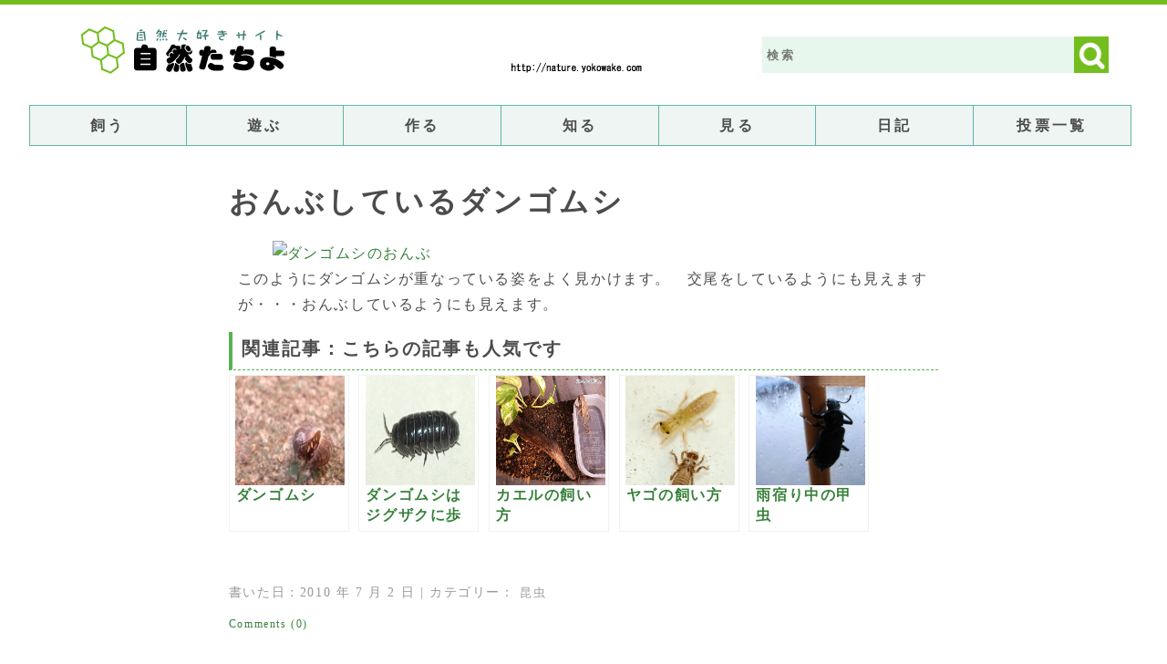

--- FILE ---
content_type: text/html; charset=UTF-8
request_url: https://nature.yokowake.com/2010/07/02/%E3%81%8A%E3%82%93%E3%81%B6%E3%81%97%E3%81%A6%E3%81%84%E3%82%8B%E3%83%80%E3%83%B3%E3%82%B4%E3%83%A0%E3%82%B7/
body_size: 59734
content:
<!DOCTYPE html PUBLIC "-//W3C//DTD XHTML 1.0 Transitional//EN" "http://www.w3.org/TR/xhtml1/DTD/xhtml1-transitional.dtd">
<html xmlns="http://www.w3.org/1999/xhtml" xml:lang="ja" lang="ja">
<head profile="http://gmpg.org/xfn/11">
<meta http-equiv="Content-Type" content="text/html; charset=UTF-8" />
<meta http-equiv="Content-Script-Type" content="text/javascript" />
<meta http-equiv="Content-Style-Type" content="text/css" />
<meta name="viewport" content="width=device-width, initial-scale=1.0" />

<title>おんぶしているダンゴムシ ： 自然たちよ</title>
<link rel='stylesheet' href='https://nature.yokowake.com/wp-content/themes/nature/style.css' type='text/css' media='all' />

<meta name="description" content="このようにダンゴムシが重なっている姿をよく見かけます。　交尾をしているようにも見えますが・・・おんぶしているようにも見えます。 関連記事：こちらの記事も人気です ダンゴムシ ダンゴムシはジグザクに歩く カエルの飼い方 ヤ [&hellip;]" />

<meta property="og:title" content="おんぶしているダンゴムシ &laquo;  自然たちよ" />
<meta property="og:type" content="article" />
<meta property="og:image" content="https://nature.yokowake.com/wp-content/uploads/2015/01/4753143591_65aac19ac4_b.jpg" />
<meta property="og:url" content="https://nature.yokowake.com/2010/07/02/%e3%81%8a%e3%82%93%e3%81%b6%e3%81%97%e3%81%a6%e3%81%84%e3%82%8b%e3%83%80%e3%83%b3%e3%82%b4%e3%83%a0%e3%82%b7/" />
<meta property="og:description" content="このようにダンゴムシが重なっている姿をよく見かけます。　交尾をしているようにも見えますが・・・おんぶしているようにも見えます。 関連記事：こちらの記事も人気です ダンゴムシ ダンゴムシはジグザクに歩く カエルの飼い方 ヤ [&hellip;]" />

<meta name="twitter:card" content="summary_large_image" />
<meta name="twitter:title" content="おんぶしているダンゴムシ | 自然たちよ" />
<meta name="twitter:site" content="https://nature.yokowake.com/2010/07/02/%e3%81%8a%e3%82%93%e3%81%b6%e3%81%97%e3%81%a6%e3%81%84%e3%82%8b%e3%83%80%e3%83%b3%e3%82%b4%e3%83%a0%e3%82%b7/" />
<meta name="twitter:image" content="https://nature.yokowake.com/wp-content/uploads/2015/01/4753143591_65aac19ac4_b.jpg" />
<meta name="twitter:description" content="このようにダンゴムシが重なっている姿をよく見かけます。　交尾をしているようにも見えますが・・・おんぶしているようにも見えます。 関連記事：こちらの記事も人気です ダンゴムシ ダンゴムシはジグザクに歩く カエルの飼い方 ヤ [&hellip;]" />

   <script type="application/ld+json">
    {
      "@context": "http://schema.org",
      "@type": "article",
      "author": "Oi",
      "datePublished": "2010 年 7 月 2 日",
      "name": "おんぶしているダンゴムシ | 自然たちよ",
      "description": "このようにダンゴムシが重なっている姿をよく見かけます。　交尾をしているようにも見えますが・・・おんぶしているようにも見えます。 関連記事：こちらの記事も人気です ダンゴムシ ダンゴムシはジグザクに歩く カエルの飼い方 ヤ [&hellip;]",
      "image": "https://nature.yokowake.com/wp-content/uploads/2015/01/4753143591_65aac19ac4_b.jpg"
    }
    </script>

<link rel="INDEX" href="https://nature.yokowake.com/" />
<link rev="MADE" href="wai" />
<meta name='robots' content='max-image-preview:large' />
<link rel="alternate" type="application/rss+xml" title="自然たちよ &raquo; おんぶしているダンゴムシ のコメントのフィード" href="https://nature.yokowake.com/2010/07/02/%e3%81%8a%e3%82%93%e3%81%b6%e3%81%97%e3%81%a6%e3%81%84%e3%82%8b%e3%83%80%e3%83%b3%e3%82%b4%e3%83%a0%e3%82%b7/feed/" />
<script type="text/javascript">
window._wpemojiSettings = {"baseUrl":"https:\/\/s.w.org\/images\/core\/emoji\/14.0.0\/72x72\/","ext":".png","svgUrl":"https:\/\/s.w.org\/images\/core\/emoji\/14.0.0\/svg\/","svgExt":".svg","source":{"concatemoji":"https:\/\/nature.yokowake.com\/wp-includes\/js\/wp-emoji-release.min.js?ver=6.1.9"}};
/*! This file is auto-generated */
!function(e,a,t){var n,r,o,i=a.createElement("canvas"),p=i.getContext&&i.getContext("2d");function s(e,t){var a=String.fromCharCode,e=(p.clearRect(0,0,i.width,i.height),p.fillText(a.apply(this,e),0,0),i.toDataURL());return p.clearRect(0,0,i.width,i.height),p.fillText(a.apply(this,t),0,0),e===i.toDataURL()}function c(e){var t=a.createElement("script");t.src=e,t.defer=t.type="text/javascript",a.getElementsByTagName("head")[0].appendChild(t)}for(o=Array("flag","emoji"),t.supports={everything:!0,everythingExceptFlag:!0},r=0;r<o.length;r++)t.supports[o[r]]=function(e){if(p&&p.fillText)switch(p.textBaseline="top",p.font="600 32px Arial",e){case"flag":return s([127987,65039,8205,9895,65039],[127987,65039,8203,9895,65039])?!1:!s([55356,56826,55356,56819],[55356,56826,8203,55356,56819])&&!s([55356,57332,56128,56423,56128,56418,56128,56421,56128,56430,56128,56423,56128,56447],[55356,57332,8203,56128,56423,8203,56128,56418,8203,56128,56421,8203,56128,56430,8203,56128,56423,8203,56128,56447]);case"emoji":return!s([129777,127995,8205,129778,127999],[129777,127995,8203,129778,127999])}return!1}(o[r]),t.supports.everything=t.supports.everything&&t.supports[o[r]],"flag"!==o[r]&&(t.supports.everythingExceptFlag=t.supports.everythingExceptFlag&&t.supports[o[r]]);t.supports.everythingExceptFlag=t.supports.everythingExceptFlag&&!t.supports.flag,t.DOMReady=!1,t.readyCallback=function(){t.DOMReady=!0},t.supports.everything||(n=function(){t.readyCallback()},a.addEventListener?(a.addEventListener("DOMContentLoaded",n,!1),e.addEventListener("load",n,!1)):(e.attachEvent("onload",n),a.attachEvent("onreadystatechange",function(){"complete"===a.readyState&&t.readyCallback()})),(e=t.source||{}).concatemoji?c(e.concatemoji):e.wpemoji&&e.twemoji&&(c(e.twemoji),c(e.wpemoji)))}(window,document,window._wpemojiSettings);
</script>
<style type="text/css">
img.wp-smiley,
img.emoji {
	display: inline !important;
	border: none !important;
	box-shadow: none !important;
	height: 1em !important;
	width: 1em !important;
	margin: 0 0.07em !important;
	vertical-align: -0.1em !important;
	background: none !important;
	padding: 0 !important;
}
</style>
	<link rel='stylesheet' id='yarppWidgetCss-css' href='https://nature.yokowake.com/wp-content/plugins/yet-another-related-posts-plugin/style/widget.css?ver=6.1.9' type='text/css' media='all' />
<link rel='stylesheet' id='yarppRelatedCss-css' href='https://nature.yokowake.com/wp-content/plugins/yet-another-related-posts-plugin/style/related.css?ver=6.1.9' type='text/css' media='all' />
<link rel='stylesheet' id='yarpp-thumbnails-yarpp-thumbnail-css' href='https://nature.yokowake.com/wp-content/plugins/yet-another-related-posts-plugin/includes/styles_thumbnails.css.php?width=120&#038;height=120&#038;ver=5.1.3' type='text/css' media='all' />
<link rel='stylesheet' id='wp-block-library-css' href='https://nature.yokowake.com/wp-includes/css/dist/block-library/style.min.css?ver=6.1.9' type='text/css' media='all' />
<link rel='stylesheet' id='classic-theme-styles-css' href='https://nature.yokowake.com/wp-includes/css/classic-themes.min.css?ver=1' type='text/css' media='all' />
<style id='global-styles-inline-css' type='text/css'>
body{--wp--preset--color--black: #000000;--wp--preset--color--cyan-bluish-gray: #abb8c3;--wp--preset--color--white: #ffffff;--wp--preset--color--pale-pink: #f78da7;--wp--preset--color--vivid-red: #cf2e2e;--wp--preset--color--luminous-vivid-orange: #ff6900;--wp--preset--color--luminous-vivid-amber: #fcb900;--wp--preset--color--light-green-cyan: #7bdcb5;--wp--preset--color--vivid-green-cyan: #00d084;--wp--preset--color--pale-cyan-blue: #8ed1fc;--wp--preset--color--vivid-cyan-blue: #0693e3;--wp--preset--color--vivid-purple: #9b51e0;--wp--preset--gradient--vivid-cyan-blue-to-vivid-purple: linear-gradient(135deg,rgba(6,147,227,1) 0%,rgb(155,81,224) 100%);--wp--preset--gradient--light-green-cyan-to-vivid-green-cyan: linear-gradient(135deg,rgb(122,220,180) 0%,rgb(0,208,130) 100%);--wp--preset--gradient--luminous-vivid-amber-to-luminous-vivid-orange: linear-gradient(135deg,rgba(252,185,0,1) 0%,rgba(255,105,0,1) 100%);--wp--preset--gradient--luminous-vivid-orange-to-vivid-red: linear-gradient(135deg,rgba(255,105,0,1) 0%,rgb(207,46,46) 100%);--wp--preset--gradient--very-light-gray-to-cyan-bluish-gray: linear-gradient(135deg,rgb(238,238,238) 0%,rgb(169,184,195) 100%);--wp--preset--gradient--cool-to-warm-spectrum: linear-gradient(135deg,rgb(74,234,220) 0%,rgb(151,120,209) 20%,rgb(207,42,186) 40%,rgb(238,44,130) 60%,rgb(251,105,98) 80%,rgb(254,248,76) 100%);--wp--preset--gradient--blush-light-purple: linear-gradient(135deg,rgb(255,206,236) 0%,rgb(152,150,240) 100%);--wp--preset--gradient--blush-bordeaux: linear-gradient(135deg,rgb(254,205,165) 0%,rgb(254,45,45) 50%,rgb(107,0,62) 100%);--wp--preset--gradient--luminous-dusk: linear-gradient(135deg,rgb(255,203,112) 0%,rgb(199,81,192) 50%,rgb(65,88,208) 100%);--wp--preset--gradient--pale-ocean: linear-gradient(135deg,rgb(255,245,203) 0%,rgb(182,227,212) 50%,rgb(51,167,181) 100%);--wp--preset--gradient--electric-grass: linear-gradient(135deg,rgb(202,248,128) 0%,rgb(113,206,126) 100%);--wp--preset--gradient--midnight: linear-gradient(135deg,rgb(2,3,129) 0%,rgb(40,116,252) 100%);--wp--preset--duotone--dark-grayscale: url('#wp-duotone-dark-grayscale');--wp--preset--duotone--grayscale: url('#wp-duotone-grayscale');--wp--preset--duotone--purple-yellow: url('#wp-duotone-purple-yellow');--wp--preset--duotone--blue-red: url('#wp-duotone-blue-red');--wp--preset--duotone--midnight: url('#wp-duotone-midnight');--wp--preset--duotone--magenta-yellow: url('#wp-duotone-magenta-yellow');--wp--preset--duotone--purple-green: url('#wp-duotone-purple-green');--wp--preset--duotone--blue-orange: url('#wp-duotone-blue-orange');--wp--preset--font-size--small: 13px;--wp--preset--font-size--medium: 20px;--wp--preset--font-size--large: 36px;--wp--preset--font-size--x-large: 42px;--wp--preset--spacing--20: 0.44rem;--wp--preset--spacing--30: 0.67rem;--wp--preset--spacing--40: 1rem;--wp--preset--spacing--50: 1.5rem;--wp--preset--spacing--60: 2.25rem;--wp--preset--spacing--70: 3.38rem;--wp--preset--spacing--80: 5.06rem;}:where(.is-layout-flex){gap: 0.5em;}body .is-layout-flow > .alignleft{float: left;margin-inline-start: 0;margin-inline-end: 2em;}body .is-layout-flow > .alignright{float: right;margin-inline-start: 2em;margin-inline-end: 0;}body .is-layout-flow > .aligncenter{margin-left: auto !important;margin-right: auto !important;}body .is-layout-constrained > .alignleft{float: left;margin-inline-start: 0;margin-inline-end: 2em;}body .is-layout-constrained > .alignright{float: right;margin-inline-start: 2em;margin-inline-end: 0;}body .is-layout-constrained > .aligncenter{margin-left: auto !important;margin-right: auto !important;}body .is-layout-constrained > :where(:not(.alignleft):not(.alignright):not(.alignfull)){max-width: var(--wp--style--global--content-size);margin-left: auto !important;margin-right: auto !important;}body .is-layout-constrained > .alignwide{max-width: var(--wp--style--global--wide-size);}body .is-layout-flex{display: flex;}body .is-layout-flex{flex-wrap: wrap;align-items: center;}body .is-layout-flex > *{margin: 0;}:where(.wp-block-columns.is-layout-flex){gap: 2em;}.has-black-color{color: var(--wp--preset--color--black) !important;}.has-cyan-bluish-gray-color{color: var(--wp--preset--color--cyan-bluish-gray) !important;}.has-white-color{color: var(--wp--preset--color--white) !important;}.has-pale-pink-color{color: var(--wp--preset--color--pale-pink) !important;}.has-vivid-red-color{color: var(--wp--preset--color--vivid-red) !important;}.has-luminous-vivid-orange-color{color: var(--wp--preset--color--luminous-vivid-orange) !important;}.has-luminous-vivid-amber-color{color: var(--wp--preset--color--luminous-vivid-amber) !important;}.has-light-green-cyan-color{color: var(--wp--preset--color--light-green-cyan) !important;}.has-vivid-green-cyan-color{color: var(--wp--preset--color--vivid-green-cyan) !important;}.has-pale-cyan-blue-color{color: var(--wp--preset--color--pale-cyan-blue) !important;}.has-vivid-cyan-blue-color{color: var(--wp--preset--color--vivid-cyan-blue) !important;}.has-vivid-purple-color{color: var(--wp--preset--color--vivid-purple) !important;}.has-black-background-color{background-color: var(--wp--preset--color--black) !important;}.has-cyan-bluish-gray-background-color{background-color: var(--wp--preset--color--cyan-bluish-gray) !important;}.has-white-background-color{background-color: var(--wp--preset--color--white) !important;}.has-pale-pink-background-color{background-color: var(--wp--preset--color--pale-pink) !important;}.has-vivid-red-background-color{background-color: var(--wp--preset--color--vivid-red) !important;}.has-luminous-vivid-orange-background-color{background-color: var(--wp--preset--color--luminous-vivid-orange) !important;}.has-luminous-vivid-amber-background-color{background-color: var(--wp--preset--color--luminous-vivid-amber) !important;}.has-light-green-cyan-background-color{background-color: var(--wp--preset--color--light-green-cyan) !important;}.has-vivid-green-cyan-background-color{background-color: var(--wp--preset--color--vivid-green-cyan) !important;}.has-pale-cyan-blue-background-color{background-color: var(--wp--preset--color--pale-cyan-blue) !important;}.has-vivid-cyan-blue-background-color{background-color: var(--wp--preset--color--vivid-cyan-blue) !important;}.has-vivid-purple-background-color{background-color: var(--wp--preset--color--vivid-purple) !important;}.has-black-border-color{border-color: var(--wp--preset--color--black) !important;}.has-cyan-bluish-gray-border-color{border-color: var(--wp--preset--color--cyan-bluish-gray) !important;}.has-white-border-color{border-color: var(--wp--preset--color--white) !important;}.has-pale-pink-border-color{border-color: var(--wp--preset--color--pale-pink) !important;}.has-vivid-red-border-color{border-color: var(--wp--preset--color--vivid-red) !important;}.has-luminous-vivid-orange-border-color{border-color: var(--wp--preset--color--luminous-vivid-orange) !important;}.has-luminous-vivid-amber-border-color{border-color: var(--wp--preset--color--luminous-vivid-amber) !important;}.has-light-green-cyan-border-color{border-color: var(--wp--preset--color--light-green-cyan) !important;}.has-vivid-green-cyan-border-color{border-color: var(--wp--preset--color--vivid-green-cyan) !important;}.has-pale-cyan-blue-border-color{border-color: var(--wp--preset--color--pale-cyan-blue) !important;}.has-vivid-cyan-blue-border-color{border-color: var(--wp--preset--color--vivid-cyan-blue) !important;}.has-vivid-purple-border-color{border-color: var(--wp--preset--color--vivid-purple) !important;}.has-vivid-cyan-blue-to-vivid-purple-gradient-background{background: var(--wp--preset--gradient--vivid-cyan-blue-to-vivid-purple) !important;}.has-light-green-cyan-to-vivid-green-cyan-gradient-background{background: var(--wp--preset--gradient--light-green-cyan-to-vivid-green-cyan) !important;}.has-luminous-vivid-amber-to-luminous-vivid-orange-gradient-background{background: var(--wp--preset--gradient--luminous-vivid-amber-to-luminous-vivid-orange) !important;}.has-luminous-vivid-orange-to-vivid-red-gradient-background{background: var(--wp--preset--gradient--luminous-vivid-orange-to-vivid-red) !important;}.has-very-light-gray-to-cyan-bluish-gray-gradient-background{background: var(--wp--preset--gradient--very-light-gray-to-cyan-bluish-gray) !important;}.has-cool-to-warm-spectrum-gradient-background{background: var(--wp--preset--gradient--cool-to-warm-spectrum) !important;}.has-blush-light-purple-gradient-background{background: var(--wp--preset--gradient--blush-light-purple) !important;}.has-blush-bordeaux-gradient-background{background: var(--wp--preset--gradient--blush-bordeaux) !important;}.has-luminous-dusk-gradient-background{background: var(--wp--preset--gradient--luminous-dusk) !important;}.has-pale-ocean-gradient-background{background: var(--wp--preset--gradient--pale-ocean) !important;}.has-electric-grass-gradient-background{background: var(--wp--preset--gradient--electric-grass) !important;}.has-midnight-gradient-background{background: var(--wp--preset--gradient--midnight) !important;}.has-small-font-size{font-size: var(--wp--preset--font-size--small) !important;}.has-medium-font-size{font-size: var(--wp--preset--font-size--medium) !important;}.has-large-font-size{font-size: var(--wp--preset--font-size--large) !important;}.has-x-large-font-size{font-size: var(--wp--preset--font-size--x-large) !important;}
.wp-block-navigation a:where(:not(.wp-element-button)){color: inherit;}
:where(.wp-block-columns.is-layout-flex){gap: 2em;}
.wp-block-pullquote{font-size: 1.5em;line-height: 1.6;}
</style>
<link rel='stylesheet' id='contact-form-7-css' href='https://nature.yokowake.com/wp-content/plugins/contact-form-7/includes/css/styles.css?ver=4.6' type='text/css' media='all' />
<link rel='stylesheet' id='wp-polls-css' href='https://nature.yokowake.com/wp-content/plugins/wp-polls/polls-css.css?ver=2.73.2' type='text/css' media='all' />
<style id='wp-polls-inline-css' type='text/css'>
.wp-polls .pollbar {
	margin: 1px;
	font-size: 8px;
	line-height: 10px;
	height: 10px;
	background-image: url('https://nature.yokowake.com/wp-content/plugins/wp-polls/images/default_gradient/pollbg.gif');
	border: 1px solid #c8c8c8;
}

</style>
<link rel='stylesheet' id='wp-pagenavi-css' href='https://nature.yokowake.com/wp-content/plugins/wp-pagenavi/pagenavi-css.css?ver=2.70' type='text/css' media='all' />
<link rel='stylesheet' id='wordpress-popular-posts-css-css' href='https://nature.yokowake.com/wp-content/plugins/wordpress-popular-posts/assets/css/wpp.css?ver=5.1.0' type='text/css' media='all' />
<script>if (document.location.protocol != "https:") {document.location = document.URL.replace(/^http:/i, "https:");}</script><script type='text/javascript' src='https://nature.yokowake.com/wp-includes/js/jquery/jquery.min.js?ver=3.6.1' id='jquery-core-js'></script>
<script type='text/javascript' src='https://nature.yokowake.com/wp-includes/js/jquery/jquery-migrate.min.js?ver=3.3.2' id='jquery-migrate-js'></script>
<script type='text/javascript' id='wpp-js-js-extra'>
/* <![CDATA[ */
var wpp_params = {"sampling_active":"0","sampling_rate":"100","ajax_url":"https:\/\/nature.yokowake.com\/wp-json\/wordpress-popular-posts\/v1\/popular-posts","ID":"1495","token":"965d7e3b96","debug":""};
/* ]]> */
</script>
<script type='text/javascript' src='https://nature.yokowake.com/wp-content/plugins/wordpress-popular-posts/assets/js/wpp-5.0.0.min.js?ver=5.1.0' id='wpp-js-js'></script>
<link rel="https://api.w.org/" href="https://nature.yokowake.com/wp-json/" /><link rel="alternate" type="application/json" href="https://nature.yokowake.com/wp-json/wp/v2/posts/1495" /><link rel="EditURI" type="application/rsd+xml" title="RSD" href="https://nature.yokowake.com/xmlrpc.php?rsd" />
<link rel="canonical" href="https://nature.yokowake.com/2010/07/02/%e3%81%8a%e3%82%93%e3%81%b6%e3%81%97%e3%81%a6%e3%81%84%e3%82%8b%e3%83%80%e3%83%b3%e3%82%b4%e3%83%a0%e3%82%b7/" />
<link rel='shortlink' href='https://nature.yokowake.com/?p=1495' />
<link rel="alternate" type="application/json+oembed" href="https://nature.yokowake.com/wp-json/oembed/1.0/embed?url=https%3A%2F%2Fnature.yokowake.com%2F2010%2F07%2F02%2F%25e3%2581%258a%25e3%2582%2593%25e3%2581%25b6%25e3%2581%2597%25e3%2581%25a6%25e3%2581%2584%25e3%2582%258b%25e3%2583%2580%25e3%2583%25b3%25e3%2582%25b4%25e3%2583%25a0%25e3%2582%25b7%2F" />
<link rel="alternate" type="text/xml+oembed" href="https://nature.yokowake.com/wp-json/oembed/1.0/embed?url=https%3A%2F%2Fnature.yokowake.com%2F2010%2F07%2F02%2F%25e3%2581%258a%25e3%2582%2593%25e3%2581%25b6%25e3%2581%2597%25e3%2581%25a6%25e3%2581%2584%25e3%2582%258b%25e3%2583%2580%25e3%2583%25b3%25e3%2582%25b4%25e3%2583%25a0%25e3%2582%25b7%2F&#038;format=xml" />
<meta name="verify-v1" content="bQ3ABsnkzylOwUm3JiyHNMCLEVNsw1nWbfUPQ84c5Kc=" />
<script type="text/javascript"  src="https://ajax.googleapis.com/ajax/libs/jquery/1.11.0/jquery.min.js"></script>
<script type="text/javascript"  src="https://nature.yokowake.com/js/ue.js"></script>
<script type="text/javascript"  src="https://nature.yokowake.com/js/slid.js"></script>
<link href="https://nature.yokowake.com/favicon.ico" rel="SHORTCUT ICON" />
<script type="text/javascript">
window.google_analytics_uacct = "UA-251892-15";
</script>
</head>
<body data-rsssl=1>
<div id="header_w">
	<div class="header_inner">
		<div id="logo">
			<p><a href="https://nature.yokowake.com/">自然たちよ</a></p>
		</div>
		<div id="top_center">
		</div>
		<div class="tbsearch">
<form method="get" name="searchform" id="searchform" action="https://nature.yokowake.com">
<input type="text" name="s" size="14" accesskey="s" tabindex="4" id="kens" class="kens" placeholder="検索" /><input type="image" src="https://nature.yokowake.com/wp-content/uploads/2017/01/ken.gif" tabindex="7" accesskey="s" id="kensb" class="kensb" value="検索" /></form>
<hr class="clear" />
		</div>
	</div>
</div>

<div id="toggle"><a href="#">メニュー</a></div>
<ul id="menu" class="">
<li class="page_item page-item-858"><a href="https://nature.yokowake.com/kau/">飼う</a></li>
<li class="page_item page-item-847"><a href="https://nature.yokowake.com/yu/">遊ぶ</a></li>
<li class="page_item page-item-865"><a href="https://nature.yokowake.com/tukuru/">作る</a></li>
<li class="page_item page-item-869"><a href="https://nature.yokowake.com/siru/">知る</a></li>
<li class="page_item page-item-862"><a href="https://nature.yokowake.com/kengaku/">見る</a></li>
<li class="page_item page-item-9 current_page_parent"><a href="https://nature.yokowake.com/nature_blog/">日記</a></li>
<li class="page_item page-item-1712"><a href="https://nature.yokowake.com/vote/">投票一覧</a></li>
</ul>
<hr class="clear" />
<div id="rap">

<div class="breadcrumb">
<a name="top" id="top">
<img src="https://www.nature.yokowake.com/wp-content/uploads/2008/09/dt.gif" alt="*" width="1" height="1" />
</a>

</div>
<br class="clear" />
<!-- end header -->

<div id="content">
<div id="content_inner">


<div class="post">

<h1 class="storytitle" id="post-1495">おんぶしているダンゴムシ</h1>

<div class="storycontent">
<p><a href="http://www.flickr.com/photos/25540983@N04/4753143591/" title="ダンゴムシのおんぶ by waidon, on Flickr"><img decoding="async" src="https://farm5.static.flickr.com/4095/4753143591_65aac19ac4_b.jpg" width="600" height="600" alt="ダンゴムシのおんぶ" /></a></p>
<p>このようにダンゴムシが重なっている姿をよく見かけます。　交尾をしているようにも見えますが・・・おんぶしているようにも見えます。</p><div class='yarpp-related'>
<h3><p>関連記事：こちらの記事も人気です</p></h3>
<div class="yarpp-thumbnails-horizontal">
<a class='yarpp-thumbnail' rel='norewrite' href='https://nature.yokowake.com/2008/09/12/%e3%83%80%e3%83%b3%e3%82%b4%e3%83%a0%e3%82%b7/' title='ダンゴムシ'>
<img width="120" height="100" src="https://nature.yokowake.com/wp-content/uploads/2015/01/2849520349_0686ea4ae5_o.gif" class="attachment-yarpp-thumbnail size-yarpp-thumbnail wp-post-image" alt="" decoding="async" loading="lazy" data-pin-nopin="true" /><span class="yarpp-thumbnail-title">ダンゴムシ</span></a>
<a class='yarpp-thumbnail' rel='norewrite' href='https://nature.yokowake.com/kengaku/dangomushi/' title='ダンゴムシはジグザクに歩く'>
<img width="120" height="80" src="https://nature.yokowake.com/wp-content/uploads/2013/04/dangomushi.gif" class="attachment-yarpp-thumbnail size-yarpp-thumbnail wp-post-image" alt="ダンゴムシ" decoding="async" loading="lazy" data-pin-nopin="true" srcset="https://nature.yokowake.com/wp-content/uploads/2013/04/dangomushi.gif 600w, https://nature.yokowake.com/wp-content/uploads/2013/04/dangomushi-300x200.gif 300w" sizes="(max-width: 120px) 100vw, 120px" /><span class="yarpp-thumbnail-title">ダンゴムシはジグザクに歩く</span></a>
<a class='yarpp-thumbnail' rel='norewrite' href='https://nature.yokowake.com/kau/frog/' title='カエルの飼い方'>
<img width="120" height="90" src="https://nature.yokowake.com/wp-content/uploads/2008/09/kaeru.gif" class="attachment-yarpp-thumbnail size-yarpp-thumbnail wp-post-image" alt="" decoding="async" loading="lazy" data-pin-nopin="true" srcset="https://nature.yokowake.com/wp-content/uploads/2008/09/kaeru.gif 600w, https://nature.yokowake.com/wp-content/uploads/2008/09/kaeru-300x225.gif 300w" sizes="(max-width: 120px) 100vw, 120px" /><span class="yarpp-thumbnail-title">カエルの飼い方</span></a>
<a class='yarpp-thumbnail' rel='norewrite' href='https://nature.yokowake.com/kau/yago/' title='ヤゴの飼い方'>
<img width="111" height="120" src="https://nature.yokowake.com/wp-content/uploads/2015/01/3634156172_8d45e6bdb9_o1.jpg" class="attachment-yarpp-thumbnail size-yarpp-thumbnail wp-post-image" alt="" decoding="async" loading="lazy" data-pin-nopin="true" srcset="https://nature.yokowake.com/wp-content/uploads/2015/01/3634156172_8d45e6bdb9_o1.jpg 600w, https://nature.yokowake.com/wp-content/uploads/2015/01/3634156172_8d45e6bdb9_o1-277x300.jpg 277w" sizes="(max-width: 111px) 100vw, 111px" /><span class="yarpp-thumbnail-title">ヤゴの飼い方</span></a>
<a class='yarpp-thumbnail' rel='norewrite' href='https://nature.yokowake.com/2009/07/01/%e9%9b%a8%e5%ae%bf%e3%82%8a%e4%b8%ad%e3%81%ae%e7%94%b2%e8%99%ab/' title='雨宿り中の甲虫'>
<img width="115" height="120" src="https://nature.yokowake.com/wp-content/uploads/2015/01/3677243323_588603d439_o.jpg" class="attachment-yarpp-thumbnail size-yarpp-thumbnail wp-post-image" alt="" decoding="async" loading="lazy" data-pin-nopin="true" srcset="https://nature.yokowake.com/wp-content/uploads/2015/01/3677243323_588603d439_o.jpg 600w, https://nature.yokowake.com/wp-content/uploads/2015/01/3677243323_588603d439_o-288x300.jpg 288w" sizes="(max-width: 115px) 100vw, 115px" /><span class="yarpp-thumbnail-title">雨宿り中の甲虫</span></a>
</div>
</div>
</div>

<br class="clear" />


<div class="meta">
書いた日：<span class="date">2010 年 7 月 2 日</span><span class="tenki"></span> | カテゴリー： <a href="https://nature.yokowake.com/category/%e6%98%86%e8%99%ab/" rel="category tag">昆虫</a>  </div>

<div class="feedback">

<a href="https://nature.yokowake.com/2010/07/02/%e3%81%8a%e3%82%93%e3%81%b6%e3%81%97%e3%81%a6%e3%81%84%e3%82%8b%e3%83%80%e3%83%b3%e3%82%b4%e3%83%a0%e3%82%b7/#respond">Comments (0)</a></div>

<!--
<rdf:RDF xmlns:rdf="http://www.w3.org/1999/02/22-rdf-syntax-ns#"
			xmlns:dc="http://purl.org/dc/elements/1.1/"
			xmlns:trackback="http://madskills.com/public/xml/rss/module/trackback/">
		<rdf:Description rdf:about="https://nature.yokowake.com/2010/07/02/%e3%81%8a%e3%82%93%e3%81%b6%e3%81%97%e3%81%a6%e3%81%84%e3%82%8b%e3%83%80%e3%83%b3%e3%82%b4%e3%83%a0%e3%82%b7/"
    dc:identifier="https://nature.yokowake.com/2010/07/02/%e3%81%8a%e3%82%93%e3%81%b6%e3%81%97%e3%81%a6%e3%81%84%e3%82%8b%e3%83%80%e3%83%b3%e3%82%b4%e3%83%a0%e3%82%b7/"
    dc:title="おんぶしているダンゴムシ"
    trackback:ping="https://nature.yokowake.com/2010/07/02/%e3%81%8a%e3%82%93%e3%81%b6%e3%81%97%e3%81%a6%e3%81%84%e3%82%8b%e3%83%80%e3%83%b3%e3%82%b4%e3%83%a0%e3%82%b7/trackback/" />
</rdf:RDF>-->

<h2>関連する日記</h2>
      <p><a href="https://nature.yokowake.com/2008/09/12/%e3%83%80%e3%83%b3%e3%82%b4%e3%83%a0%e3%82%b7/" rel="bookmark" title="Permanent Link to ダンゴムシ">ダンゴムシ</a></p>
      
<div class="navigation">
<div class="alignleft">&laquo; <a href="https://nature.yokowake.com/2008/09/12/%e3%83%8b%e3%83%9b%e3%83%b3%e3%83%92%e3%82%ad%e3%82%ac%e3%82%a8%e3%83%ab/" rel="prev">ニホンヒキガエル</a></div>
<div class="alignright"><a href="https://nature.yokowake.com/2008/09/12/%e3%83%a4%e3%83%a2%e3%83%aa/" rel="next">ヤモリ</a> &raquo;</div>
</div>
<br class="clear" />

</div>


<div id="commentarea">



<h3 class="comments">
コメントはまだありません<a href="#postcomment" title="Leave a comment">&raquo;</a>
</h3>

<p>No comments yet.</p>

<p><a href="https://nature.yokowake.com/2008/09/12/%e3%83%80%e3%83%b3%e3%82%b4%e3%83%a0%e3%82%b7/feed/"><abbr title="Really Simple Syndication">RSS</abbr> feed for comments on this post.</a>	<a href="https://nature.yokowake.com/2008/09/12/%e3%83%80%e3%83%b3%e3%82%b4%e3%83%a0%e3%82%b7/trackback/" rel="trackback">TrackBack <abbr title="Universal Resource Locator">URL</abbr></a>
</p>

<h4 id="postcomment">Leave a comment</h4>


<form action="https://nature.yokowake.com/wp-comments-post.php" method="post" id="commentform" name="commentform">


<p><label for="author">お名前：</label><input type="text" name="author" id="author" class="comarea" value="" size="22" tabindex="1" accesskey="t" /></p>


<!--<p><small><strong>XHTML:</strong> You can use these tags: &lt;a href=&quot;&quot; title=&quot;&quot;&gt; &lt;abbr title=&quot;&quot;&gt; &lt;acronym title=&quot;&quot;&gt; &lt;b&gt; &lt;blockquote cite=&quot;&quot;&gt; &lt;cite&gt; &lt;code&gt; &lt;del datetime=&quot;&quot;&gt; &lt;em&gt; &lt;i&gt; &lt;q cite=&quot;&quot;&gt; &lt;s&gt; &lt;strike&gt; &lt;strong&gt; </small></p>-->

<p><textarea name="comment" id="comment" cols="88" rows="10" tabindex="4" accesskey="t" class="comarea"></textarea></p>

<p><input name="submit" type="submit" id="submit" tabindex="5" accesskey="t" value="Say It!" />
<input type="hidden" name="comment_post_ID" value="464" />
</p>
<p style="display: none;"><input type="hidden" id="akismet_comment_nonce" name="akismet_comment_nonce" value="25355d03b4" /></p><p style="display: none;"><input type="hidden" id="ak_js" name="ak_js" value="238"/></p>
</form>


</div>


<!-- begin footer -->
</div>
</div>

<div class="breadcrumb">
</div>
<br class="clear" />

<div class="menu">
<h4>日記カテゴリー</h4>
<ul>
	<li class="cat-item cat-item-11"><a href="https://nature.yokowake.com/category/%e3%81%8a%e7%9f%a5%e3%82%89%e3%81%9b/">お知らせ</a>
</li>
	<li class="cat-item cat-item-52"><a href="https://nature.yokowake.com/category/%e3%83%8b%e3%83%a5%e3%83%bc%e3%82%b9/">ニュース</a>
</li>
	<li class="cat-item cat-item-54"><a href="https://nature.yokowake.com/category/%e3%83%92%e3%83%88/">ヒト</a>
</li>
	<li class="cat-item cat-item-61"><a href="https://nature.yokowake.com/category/%e4%b8%a1%e7%94%9f%e9%a1%9e/">両生類</a>
</li>
	<li class="cat-item cat-item-4"><a href="https://nature.yokowake.com/category/%e5%8b%95%e7%89%a9/">動物</a>
</li>
	<li class="cat-item cat-item-51"><a href="https://nature.yokowake.com/category/%e5%8f%a4%e4%bb%a3/">古代</a>
</li>
	<li class="cat-item cat-item-114"><a href="https://nature.yokowake.com/category/%e5%ae%87%e5%ae%99/">宇宙</a>
</li>
	<li class="cat-item cat-item-8"><a href="https://nature.yokowake.com/category/%e6%98%86%e8%99%ab/">昆虫</a>
</li>
	<li class="cat-item cat-item-1"><a href="https://nature.yokowake.com/category/uncategorized/">未分類</a>
</li>
	<li class="cat-item cat-item-3"><a href="https://nature.yokowake.com/category/%e6%a4%8d%e7%89%a9/">植物</a>
</li>
	<li class="cat-item cat-item-13"><a href="https://nature.yokowake.com/category/%e6%b0%b4%e7%94%9f%e7%89%a9/">水生物</a>
</li>
	<li class="cat-item cat-item-74"><a href="https://nature.yokowake.com/category/%e6%b5%b7/">海</a>
</li>
	<li class="cat-item cat-item-133"><a href="https://nature.yokowake.com/category/%e7%88%ac%e8%99%ab%e9%a1%9e/">爬虫類</a>
</li>
	<li class="cat-item cat-item-56"><a href="https://nature.yokowake.com/category/%e9%a2%a8%e6%99%af/">風景</a>
</li>
	<li class="cat-item cat-item-36"><a href="https://nature.yokowake.com/category/%e9%b3%a5/">鳥</a>
</li>
</ul>
</div>

<div class="menu">
<h4>人気の記事</h4>
<ul>
		<li><a href="https://nature.yokowake.com/kau/maimai/" title="カタツムリの飼い方">
		カタツムリの飼い方</a> {90}</li>
		<li><a href="https://nature.yokowake.com/kau/kuwa/hirata/" title="ヒラタクワガタの飼い方">
		ヒラタクワガタの飼い方</a> {84}</li>
		<li><a href="https://nature.yokowake.com/kau/yago/" title="ヤゴの飼い方">
		ヤゴの飼い方</a> {19}</li>
		<li><a href="https://nature.yokowake.com/kau/kame/" title="ゼニガメの飼い方">
		ゼニガメの飼い方</a> {17}</li>
		<li><a href="https://nature.yokowake.com/kau/frog/" title="カエルの飼い方">
		カエルの飼い方</a> {12}</li>
</ul>
<p class="small right">※｛ ｝内はコメント数</p>


<h5>最近の日記</h5>
<ul>
      <li>
  <span class="date">
  2017年9月24日    </span><br />
    <a href="https://nature.yokowake.com/2017/09/24/%e9%95%b7%e9%9b%a8%e3%81%ae%e5%be%8c/">長雨の後</a>
  </li>
    <li>
  <span class="date">
  2015年5月1日    </span><br />
    <a href="https://nature.yokowake.com/2015/05/01/tannpopo_watage/">たんぽぽの綿毛</a>
  </li>
    <li>
  <span class="date">
  2015年4月22日    </span><br />
    <a href="https://nature.yokowake.com/2015/04/22/asatsubame/">朝日に佇むツバメさん</a>
  </li>
    <li>
  <span class="date">
  2014年12月8日    </span><br />
    <a href="https://nature.yokowake.com/2014/12/08/tsuta/">木にからみついたツタ</a>
  </li>
    <li>
  <span class="date">
  2014年10月26日    </span><br />
    <a href="https://nature.yokowake.com/2014/10/26/kamakiri/">産卵中のカマキリ</a>
  </li>
    </ul>

</div>


<div class="menu">
<h4>投稿月別</h4>
<div class="margin_t">
<select name="archive-dropdown" onChange='document.location.href=this.options[this.selectedIndex].value;'> 
  <option value="">月を選択</option> 
  	<option value='https://nature.yokowake.com/2017/09/'> 2017年9月 &nbsp;(1)</option>
	<option value='https://nature.yokowake.com/2015/05/'> 2015年5月 &nbsp;(1)</option>
	<option value='https://nature.yokowake.com/2015/04/'> 2015年4月 &nbsp;(1)</option>
	<option value='https://nature.yokowake.com/2014/12/'> 2014年12月 &nbsp;(1)</option>
	<option value='https://nature.yokowake.com/2014/10/'> 2014年10月 &nbsp;(1)</option>
	<option value='https://nature.yokowake.com/2014/08/'> 2014年8月 &nbsp;(1)</option>
	<option value='https://nature.yokowake.com/2014/06/'> 2014年6月 &nbsp;(2)</option>
	<option value='https://nature.yokowake.com/2014/05/'> 2014年5月 &nbsp;(1)</option>
	<option value='https://nature.yokowake.com/2014/04/'> 2014年4月 &nbsp;(1)</option>
	<option value='https://nature.yokowake.com/2013/10/'> 2013年10月 &nbsp;(2)</option>
	<option value='https://nature.yokowake.com/2013/09/'> 2013年9月 &nbsp;(1)</option>
	<option value='https://nature.yokowake.com/2013/08/'> 2013年8月 &nbsp;(3)</option>
	<option value='https://nature.yokowake.com/2013/07/'> 2013年7月 &nbsp;(8)</option>
	<option value='https://nature.yokowake.com/2013/06/'> 2013年6月 &nbsp;(3)</option>
	<option value='https://nature.yokowake.com/2013/05/'> 2013年5月 &nbsp;(2)</option>
	<option value='https://nature.yokowake.com/2012/09/'> 2012年9月 &nbsp;(1)</option>
	<option value='https://nature.yokowake.com/2012/07/'> 2012年7月 &nbsp;(7)</option>
	<option value='https://nature.yokowake.com/2012/06/'> 2012年6月 &nbsp;(2)</option>
	<option value='https://nature.yokowake.com/2012/05/'> 2012年5月 &nbsp;(4)</option>
	<option value='https://nature.yokowake.com/2012/04/'> 2012年4月 &nbsp;(1)</option>
	<option value='https://nature.yokowake.com/2012/02/'> 2012年2月 &nbsp;(2)</option>
	<option value='https://nature.yokowake.com/2012/01/'> 2012年1月 &nbsp;(1)</option>
	<option value='https://nature.yokowake.com/2011/09/'> 2011年9月 &nbsp;(3)</option>
	<option value='https://nature.yokowake.com/2011/07/'> 2011年7月 &nbsp;(7)</option>
	<option value='https://nature.yokowake.com/2011/06/'> 2011年6月 &nbsp;(1)</option>
	<option value='https://nature.yokowake.com/2011/05/'> 2011年5月 &nbsp;(3)</option>
	<option value='https://nature.yokowake.com/2011/04/'> 2011年4月 &nbsp;(1)</option>
	<option value='https://nature.yokowake.com/2011/03/'> 2011年3月 &nbsp;(1)</option>
	<option value='https://nature.yokowake.com/2011/02/'> 2011年2月 &nbsp;(2)</option>
	<option value='https://nature.yokowake.com/2010/12/'> 2010年12月 &nbsp;(11)</option>
	<option value='https://nature.yokowake.com/2010/11/'> 2010年11月 &nbsp;(4)</option>
	<option value='https://nature.yokowake.com/2010/09/'> 2010年9月 &nbsp;(5)</option>
	<option value='https://nature.yokowake.com/2010/08/'> 2010年8月 &nbsp;(10)</option>
	<option value='https://nature.yokowake.com/2010/07/'> 2010年7月 &nbsp;(53)</option>
	<option value='https://nature.yokowake.com/2010/06/'> 2010年6月 &nbsp;(16)</option>
	<option value='https://nature.yokowake.com/2010/05/'> 2010年5月 &nbsp;(10)</option>
	<option value='https://nature.yokowake.com/2010/04/'> 2010年4月 &nbsp;(2)</option>
	<option value='https://nature.yokowake.com/2010/03/'> 2010年3月 &nbsp;(2)</option>
	<option value='https://nature.yokowake.com/2010/02/'> 2010年2月 &nbsp;(2)</option>
	<option value='https://nature.yokowake.com/2010/01/'> 2010年1月 &nbsp;(3)</option>
	<option value='https://nature.yokowake.com/2009/10/'> 2009年10月 &nbsp;(5)</option>
	<option value='https://nature.yokowake.com/2009/09/'> 2009年9月 &nbsp;(7)</option>
	<option value='https://nature.yokowake.com/2009/08/'> 2009年8月 &nbsp;(7)</option>
	<option value='https://nature.yokowake.com/2009/07/'> 2009年7月 &nbsp;(11)</option>
	<option value='https://nature.yokowake.com/2009/06/'> 2009年6月 &nbsp;(8)</option>
	<option value='https://nature.yokowake.com/2009/05/'> 2009年5月 &nbsp;(5)</option>
	<option value='https://nature.yokowake.com/2009/04/'> 2009年4月 &nbsp;(6)</option>
	<option value='https://nature.yokowake.com/2009/02/'> 2009年2月 &nbsp;(1)</option>
	<option value='https://nature.yokowake.com/2009/01/'> 2009年1月 &nbsp;(3)</option>
	<option value='https://nature.yokowake.com/2008/12/'> 2008年12月 &nbsp;(6)</option>
	<option value='https://nature.yokowake.com/2008/11/'> 2008年11月 &nbsp;(10)</option>
	<option value='https://nature.yokowake.com/2008/10/'> 2008年10月 &nbsp;(13)</option>
	<option value='https://nature.yokowake.com/2008/09/'> 2008年9月 &nbsp;(13)</option>
	<option value='https://nature.yokowake.com/2008/08/'> 2008年8月 &nbsp;(2)</option>
	<option value='https://nature.yokowake.com/2008/07/'> 2008年7月 &nbsp;(5)</option>
	<option value='https://nature.yokowake.com/2008/06/'> 2008年6月 &nbsp;(8)</option>
	<option value='https://nature.yokowake.com/2008/05/'> 2008年5月 &nbsp;(15)</option>
	<option value='https://nature.yokowake.com/2008/04/'> 2008年4月 &nbsp;(9)</option>
	<option value='https://nature.yokowake.com/2008/03/'> 2008年3月 &nbsp;(2)</option>
	<option value='https://nature.yokowake.com/2008/02/'> 2008年2月 &nbsp;(1)</option>
	<option value='https://nature.yokowake.com/2008/01/'> 2008年1月 &nbsp;(33)</option>
</select>
</div>

<h4>投票</h4>
<div class="margin_t">
        <ul>
            <li><div id="polls-4" class="wp-polls">
	<form id="polls_form_4" class="wp-polls-form" action="/index.php" method="post">
		<p style="display: none;"><input type="hidden" id="poll_4_nonce" name="wp-polls-nonce" value="f326ed0590" /></p>
		<p style="display: none;"><input type="hidden" name="poll_id" value="4" /></p>
		<p><strong>おばけはいると思いますか？</strong></p>
<div id="polls-4-ans" class="wp-polls-ans">
<ul class="wp-polls-ul">
		<li><input type="radio" id="poll-answer-14" name="poll_4" value="14" /> <label for="poll-answer-14">いる</label></li>
		<li><input type="radio" id="poll-answer-15" name="poll_4" value="15" /> <label for="poll-answer-15">いない</label></li>
		<li><input type="radio" id="poll-answer-16" name="poll_4" value="16" /> <label for="poll-answer-16">どちらともいえない</label></li>
		</ul>
<p class="right"><input type="button" name="vote" value="   投票する   " class="Buttons" onclick="poll_vote(4);" /></p>

<p style="text-align: center;"><a href="#ViewPollResults" onclick="poll_result(4); return false;" title="View Results Of This Poll">投票結果を見る</a></p>
</div>
	</form>
</div>
<div id="polls-4-loading" class="wp-polls-loading"><img src="https://nature.yokowake.com/wp-content/plugins/wp-polls/images/loading.gif" width="16" height="16" alt="Loading ..." title="Loading ..." class="wp-polls-image" />&nbsp;Loading ...</div>
</li>
        </ul>
        <ul><li><a href="https://nature.yokowake.com/pollsarchive">投票履歴</a></li></ul></div>
</div>

<div class="menu">
<h5>タグクラウド</h5>
<div class="margin_t">
<a href="https://nature.yokowake.com/tag/%e3%82%a2%e3%83%aa/" class="tag-cloud-link tag-link-103 tag-link-position-1" style="font-size: 15.39837398374pt;" aria-label="アリ (8個の項目)">アリ</a>
<a href="https://nature.yokowake.com/tag/%e3%82%a8%e3%83%93/" class="tag-cloud-link tag-link-96 tag-link-position-2" style="font-size: 8pt;" aria-label="エビ (1個の項目)">エビ</a>
<a href="https://nature.yokowake.com/tag/%e3%82%aa%e3%82%bf%e3%83%9e%e3%82%b8%e3%83%a3%e3%82%af%e3%82%b7/" class="tag-cloud-link tag-link-45 tag-link-position-3" style="font-size: 10.048780487805pt;" aria-label="オタマジャクシ (2個の項目)">オタマジャクシ</a>
<a href="https://nature.yokowake.com/tag/%e3%82%ab%e3%82%a8%e3%83%ab/" class="tag-cloud-link tag-link-14 tag-link-position-4" style="font-size: 17.219512195122pt;" aria-label="カエル (12個の項目)">カエル</a>
<a href="https://nature.yokowake.com/tag/%e3%82%ab%e3%82%bf%e3%83%84%e3%83%a0%e3%83%aa/" class="tag-cloud-link tag-link-42 tag-link-position-5" style="font-size: 10.048780487805pt;" aria-label="カタツムリ (2個の項目)">カタツムリ</a>
<a href="https://nature.yokowake.com/tag/%e3%82%ab%e3%83%8b/" class="tag-cloud-link tag-link-127 tag-link-position-6" style="font-size: 10.048780487805pt;" aria-label="カニ (2個の項目)">カニ</a>
<a href="https://nature.yokowake.com/tag/%e3%82%ab%e3%83%9e%e3%82%ad%e3%83%aa/" class="tag-cloud-link tag-link-84 tag-link-position-7" style="font-size: 16.422764227642pt;" aria-label="カマキリ (10個の項目)">カマキリ</a>
<a href="https://nature.yokowake.com/tag/%e3%82%ab%e3%83%a1/" class="tag-cloud-link tag-link-93 tag-link-position-8" style="font-size: 13.463414634146pt;" aria-label="カメ (5個の項目)">カメ</a>
<a href="https://nature.yokowake.com/tag/%e3%82%ac/" class="tag-cloud-link tag-link-111 tag-link-position-9" style="font-size: 10.048780487805pt;" aria-label="ガ (2個の項目)">ガ</a>
<a href="https://nature.yokowake.com/tag/%e3%82%af%e3%83%a2/" class="tag-cloud-link tag-link-24 tag-link-position-10" style="font-size: 17.674796747967pt;" aria-label="クモ (13個の項目)">クモ</a>
<a href="https://nature.yokowake.com/tag/%e3%82%af%e3%83%af%e3%82%ac%e3%82%bf/" class="tag-cloud-link tag-link-9 tag-link-position-11" style="font-size: 12.552845528455pt;" aria-label="クワガタ (4個の項目)">クワガタ</a>
<a href="https://nature.yokowake.com/tag/%e3%82%b5%e3%83%9c%e3%83%86%e3%83%b3/" class="tag-cloud-link tag-link-92 tag-link-position-12" style="font-size: 10.048780487805pt;" aria-label="サボテン (2個の項目)">サボテン</a>
<a href="https://nature.yokowake.com/tag/%e3%82%bb%e3%83%9f/" class="tag-cloud-link tag-link-47 tag-link-position-13" style="font-size: 14.829268292683pt;" aria-label="セミ (7個の項目)">セミ</a>
<a href="https://nature.yokowake.com/tag/%e3%83%80%e3%83%b3%e3%82%b4%e3%83%a0%e3%82%b7/" class="tag-cloud-link tag-link-62 tag-link-position-14" style="font-size: 10.048780487805pt;" aria-label="ダンゴムシ (2個の項目)">ダンゴムシ</a>
<a href="https://nature.yokowake.com/tag/%e3%83%81%e3%83%a7%e3%82%a6/" class="tag-cloud-link tag-link-126 tag-link-position-15" style="font-size: 12.552845528455pt;" aria-label="チョウ (4個の項目)">チョウ</a>
<a href="https://nature.yokowake.com/tag/%e3%83%88%e3%82%ab%e3%82%b2/" class="tag-cloud-link tag-link-33 tag-link-position-16" style="font-size: 11.414634146341pt;" aria-label="トカゲ (3個の項目)">トカゲ</a>
<a href="https://nature.yokowake.com/tag/%e3%83%88%e3%83%b3%e3%83%9c/" class="tag-cloud-link tag-link-108 tag-link-position-17" style="font-size: 14.829268292683pt;" aria-label="トンボ (7個の項目)">トンボ</a>
<a href="https://nature.yokowake.com/tag/%e3%83%8b%e3%83%a5%e3%83%bc%e3%82%b9/" class="tag-cloud-link tag-link-144 tag-link-position-18" style="font-size: 20.292682926829pt;" aria-label="ニュース (23個の項目)">ニュース</a>
<a href="https://nature.yokowake.com/tag/%e3%83%8e%e3%82%b3%e3%82%ae%e3%83%aa%e3%82%af%e3%83%af%e3%82%ac%e3%82%bf/" class="tag-cloud-link tag-link-10 tag-link-position-19" style="font-size: 11.414634146341pt;" aria-label="ノコギリクワガタ (3個の項目)">ノコギリクワガタ</a>
<a href="https://nature.yokowake.com/tag/%e3%83%8f%e3%82%a4%e3%83%93%e3%82%b9%e3%82%ab%e3%82%b9/" class="tag-cloud-link tag-link-26 tag-link-position-20" style="font-size: 10.048780487805pt;" aria-label="ハイビスカス (2個の項目)">ハイビスカス</a>
<a href="https://nature.yokowake.com/tag/%e3%83%8f%e3%83%81/" class="tag-cloud-link tag-link-105 tag-link-position-21" style="font-size: 10.048780487805pt;" aria-label="ハチ (2個の項目)">ハチ</a>
<a href="https://nature.yokowake.com/tag/%e3%83%90%e3%83%83%e3%82%bf/" class="tag-cloud-link tag-link-59 tag-link-position-22" style="font-size: 13.463414634146pt;" aria-label="バッタ (5個の項目)">バッタ</a>
<a href="https://nature.yokowake.com/tag/%e3%83%92%e3%83%88/" class="tag-cloud-link tag-link-145 tag-link-position-23" style="font-size: 10.048780487805pt;" aria-label="ヒト (2個の項目)">ヒト</a>
<a href="https://nature.yokowake.com/tag/%e3%83%98%e3%83%93/" class="tag-cloud-link tag-link-132 tag-link-position-24" style="font-size: 10.048780487805pt;" aria-label="ヘビ (2個の項目)">ヘビ</a>
<a href="https://nature.yokowake.com/tag/%e3%83%9b%e3%82%bf%e3%83%ab/" class="tag-cloud-link tag-link-44 tag-link-position-25" style="font-size: 11.414634146341pt;" aria-label="ホタル (3個の項目)">ホタル</a>
<a href="https://nature.yokowake.com/tag/%e3%83%9b%e3%83%86%e3%82%a4%e3%82%a2%e3%82%aa%e3%82%a4/" class="tag-cloud-link tag-link-38 tag-link-position-26" style="font-size: 14.829268292683pt;" aria-label="ホテイアオイ (7個の項目)">ホテイアオイ</a>
<a href="https://nature.yokowake.com/tag/%e3%83%a1%e3%83%80%e3%82%ab/" class="tag-cloud-link tag-link-112 tag-link-position-27" style="font-size: 11.414634146341pt;" aria-label="メダカ (3個の項目)">メダカ</a>
<a href="https://nature.yokowake.com/tag/%e3%83%a4%e3%82%b4/" class="tag-cloud-link tag-link-100 tag-link-position-28" style="font-size: 14.829268292683pt;" aria-label="ヤゴ (7個の項目)">ヤゴ</a>
<a href="https://nature.yokowake.com/tag/%e5%ae%87%e5%ae%99/" class="tag-cloud-link tag-link-149 tag-link-position-29" style="font-size: 10.048780487805pt;" aria-label="宇宙 (2個の項目)">宇宙</a>
<a href="https://nature.yokowake.com/tag/%e5%b9%bc%e8%99%ab/" class="tag-cloud-link tag-link-128 tag-link-position-30" style="font-size: 10.048780487805pt;" aria-label="幼虫 (2個の項目)">幼虫</a>
<a href="https://nature.yokowake.com/tag/%e6%81%90%e7%ab%9c/" class="tag-cloud-link tag-link-77 tag-link-position-31" style="font-size: 11.414634146341pt;" aria-label="恐竜 (3個の項目)">恐竜</a>
<a href="https://nature.yokowake.com/tag/%e6%98%86%e8%99%ab/" class="tag-cloud-link tag-link-139 tag-link-position-32" style="font-size: 20.292682926829pt;" aria-label="昆虫 (23個の項目)">昆虫</a>
<a href="https://nature.yokowake.com/tag/%e6%9c%a8/" class="tag-cloud-link tag-link-121 tag-link-position-33" style="font-size: 12.552845528455pt;" aria-label="木 (4個の項目)">木</a>
<a href="https://nature.yokowake.com/tag/%e6%a2%85%e9%9b%a8/" class="tag-cloud-link tag-link-106 tag-link-position-34" style="font-size: 10.048780487805pt;" aria-label="梅雨 (2個の項目)">梅雨</a>
<a href="https://nature.yokowake.com/tag/%e6%a4%8d%e7%89%a9/" class="tag-cloud-link tag-link-136 tag-link-position-35" style="font-size: 22pt;" aria-label="植物 (33個の項目)">植物</a>
<a href="https://nature.yokowake.com/tag/%e6%b5%b7/" class="tag-cloud-link tag-link-148 tag-link-position-36" style="font-size: 12.552845528455pt;" aria-label="海 (4個の項目)">海</a>
<a href="https://nature.yokowake.com/tag/%e7%94%b2%e8%99%ab/" class="tag-cloud-link tag-link-102 tag-link-position-37" style="font-size: 15.39837398374pt;" aria-label="甲虫 (8個の項目)">甲虫</a>
<a href="https://nature.yokowake.com/tag/%e7%94%b2%e8%99%ab-2/" class="tag-cloud-link tag-link-16 tag-link-position-38" style="font-size: 8pt;" aria-label="甲虫 (1個の項目)">甲虫</a>
<a href="https://nature.yokowake.com/tag/%e8%8a%b1/" class="tag-cloud-link tag-link-27 tag-link-position-39" style="font-size: 17.219512195122pt;" aria-label="花 (12個の項目)">花</a>
<a href="https://nature.yokowake.com/tag/%e8%ac%8e/" class="tag-cloud-link tag-link-58 tag-link-position-40" style="font-size: 13.463414634146pt;" aria-label="謎 (5個の項目)">謎</a>
<a href="https://nature.yokowake.com/tag/%e8%b2%9d/" class="tag-cloud-link tag-link-118 tag-link-position-41" style="font-size: 10.048780487805pt;" aria-label="貝 (2個の項目)">貝</a>
<a href="https://nature.yokowake.com/tag/%e9%9b%b2/" class="tag-cloud-link tag-link-113 tag-link-position-42" style="font-size: 15.39837398374pt;" aria-label="雲 (8個の項目)">雲</a>
<a href="https://nature.yokowake.com/tag/%e9%a2%a8/" class="tag-cloud-link tag-link-107 tag-link-position-43" style="font-size: 8pt;" aria-label="風 (1個の項目)">風</a>
<a href="https://nature.yokowake.com/tag/%e9%a2%a8%e6%99%af/" class="tag-cloud-link tag-link-146 tag-link-position-44" style="font-size: 20.292682926829pt;" aria-label="風景 (23個の項目)">風景</a>
<a href="https://nature.yokowake.com/tag/%e9%a3%9b%e8%a1%8c%e6%a9%9f%e9%9b%b2/" class="tag-cloud-link tag-link-120 tag-link-position-45" style="font-size: 10.048780487805pt;" aria-label="飛行機雲 (2個の項目)">飛行機雲</a></div>

<h4>ランダム投稿表示</h4>
<div class="margin_t">
         <a href="https://nature.yokowake.com/2008/11/27/%e3%82%ab%e3%83%9e%e3%82%ad%e3%83%aa%e3%81%ae%e5%8d%b5%e3%81%ae%e3%81%86/" title="Permanent link to カマキリの卵のう">カマキリの卵のう</a><br />
              <a href="https://nature.yokowake.com/2008/09/02/%e3%83%8f%e3%82%a4%e3%82%a4%e3%83%ad%e3%82%b2%e3%83%b3%e3%82%b4%e3%83%ad%e3%82%a6/" title="Permanent link to ハイイロゲンゴロウ">ハイイロゲンゴロウ</a><br />
              <a href="https://nature.yokowake.com/2010/07/12/%e3%83%88%e3%83%8e%e3%82%b5%e3%83%9e%e3%82%ac%e3%82%a8%e3%83%ab/" title="Permanent link to トノサマガエル">トノサマガエル</a><br />
              <a href="https://nature.yokowake.com/2010/12/03/%e5%b0%8f%e3%81%95%e3%81%aa%e8%8a%b1%e3%81%9f%e3%81%a1/" title="Permanent link to 小さな花たち">小さな花たち</a><br />
              <a href="https://nature.yokowake.com/2008/01/04/%e3%82%a4%e3%83%8c%e3%81%ae%e7%a5%96%e5%85%88%e3%81%af%e4%b8%ad%e5%9b%bd%e3%82%aa%e3%82%aa%e3%82%ab%e3%83%9f/" title="Permanent link to イヌの祖先は中国オオカミ">イヌの祖先は中国オオカミ</a><br />
     </div>

</div>
<br class="clear" />


<div id="bottom_navi">
<ul>
<li><a href="https://www.nature.yokowake.com/site">このサイトについて</a></li>
<li><a href="https://www.nature.yokowake.com/linkto">リンクについて</a></li>
<li><a href="https://www.nature.yokowake.com/contact">問い合わせ</a></li>
<li><a href="https://www.nature.yokowake.com/mapsite">サイトマップ</a></li>
<li><a href="https://www.nature.yokowake.com/feed"><img src="https://nature.yokowake.com/wp-content/uploads/2012/02/rss.png" alt="rss" title="rss" width="12" height="12" class="alignnone size-full wp-image-1707" /></a></li>
</ul>
<br class="clear" />
</div>

</div>

<div id="footer">
&copy; 2005-2018 <a href="https://nature.yokowake.com/">自然たちよ</a> All right reserved. 
</div>

<a href="#" id="page-top">上へ</a>

        <script type="text/javascript">
            (function(){
                document.addEventListener('DOMContentLoaded', function(){
                    let wpp_widgets = document.querySelectorAll('.popular-posts-sr');

                    if ( wpp_widgets ) {
                        for (let i = 0; i < wpp_widgets.length; i++) {
                            let wpp_widget = wpp_widgets[i];
                            WordPressPopularPosts.theme(wpp_widget);
                        }
                    }
                });
            })();
        </script>
                <script>
            var WPPImageObserver = null;

            function wpp_load_img(img) {
                if ( ! 'imgSrc' in img.dataset || ! img.dataset.imgSrc )
                    return;

                img.src = img.dataset.imgSrc;

                if ( 'imgSrcset' in img.dataset ) {
                    img.srcset = img.dataset.imgSrcset;
                    img.removeAttribute('data-img-srcset');
                }

                img.classList.remove('wpp-lazyload');
                img.removeAttribute('data-img-src');
                img.classList.add('wpp-lazyloaded');
            }

            function wpp_observe_imgs(){
                let wpp_images = document.querySelectorAll('img.wpp-lazyload'),
                    wpp_widgets = document.querySelectorAll('.popular-posts-sr');

                if ( wpp_images.length || wpp_widgets.length ) {
                    if ( 'IntersectionObserver' in window ) {
                        WPPImageObserver = new IntersectionObserver(function(entries, observer) {
                            entries.forEach(function(entry) {
                                if (entry.isIntersecting) {
                                    let img = entry.target;
                                    wpp_load_img(img);
                                    WPPImageObserver.unobserve(img);
                                }
                            });
                        });

                        if ( wpp_images.length ) {
                            wpp_images.forEach(function(image) {
                                WPPImageObserver.observe(image);
                            });
                        }

                        if ( wpp_widgets.length ) {
                            for (var i = 0; i < wpp_widgets.length; i++) {
                                let wpp_widget_images = wpp_widgets[i].querySelectorAll('img.wpp-lazyload');

                                if ( ! wpp_widget_images.length && wpp_widgets[i].shadowRoot ) {
                                    wpp_widget_images = wpp_widgets[i].shadowRoot.querySelectorAll('img.wpp-lazyload');
                                }

                                if ( wpp_widget_images.length ) {
                                    wpp_widget_images.forEach(function(image) {
                                        WPPImageObserver.observe(image);
                                    });
                                }
                            }
                        }
                    } /** Fallback for older browsers */
                    else {
                        if ( wpp_images.length ) {
                            for (var i = 0; i < wpp_images.length; i++) {
                                wpp_load_img(wpp_images[i]);
                                wpp_images[i].classList.remove('wpp-lazyloaded');
                            }
                        }

                        if ( wpp_widgets.length ) {
                            for (var j = 0; j < wpp_widgets.length; j++) {
                                let wpp_widget = wpp_widgets[j],
                                    wpp_widget_images = wpp_widget.querySelectorAll('img.wpp-lazyload');

                                if ( ! wpp_widget_images.length && wpp_widget.shadowRoot ) {
                                    wpp_widget_images = wpp_widget.shadowRoot.querySelectorAll('img.wpp-lazyload');
                                }

                                if ( wpp_widget_images.length ) {
                                    for (var k = 0; k < wpp_widget_images.length; k++) {
                                        wpp_load_img(wpp_widget_images[k]);
                                        wpp_widget_images[k].classList.remove('wpp-lazyloaded');
                                    }
                                }
                            }
                        }
                    }
                }
            }

            document.addEventListener('DOMContentLoaded', function() {
                wpp_observe_imgs();

                // When an ajaxified WPP widget loads,
                // Lazy load its images
                document.addEventListener('wpp-onload', function(){
                    wpp_observe_imgs();
                });
            });
        </script>
        <script type='text/javascript' src='https://nature.yokowake.com/wp-content/plugins/contact-form-7/includes/js/jquery.form.min.js?ver=3.51.0-2014.06.20' id='jquery-form-js'></script>
<script type='text/javascript' id='contact-form-7-js-extra'>
/* <![CDATA[ */
var _wpcf7 = {"recaptcha":{"messages":{"empty":"\u3042\u306a\u305f\u304c\u30ed\u30dc\u30c3\u30c8\u3067\u306f\u306a\u3044\u3053\u3068\u3092\u8a3c\u660e\u3057\u3066\u304f\u3060\u3055\u3044\u3002"}},"cached":"1"};
/* ]]> */
</script>
<script type='text/javascript' src='https://nature.yokowake.com/wp-content/plugins/contact-form-7/includes/js/scripts.js?ver=4.6' id='contact-form-7-js'></script>
<script type='text/javascript' id='wp-polls-js-extra'>
/* <![CDATA[ */
var pollsL10n = {"ajax_url":"https:\/\/nature.yokowake.com\/wp-admin\/admin-ajax.php","text_wait":"Your last request is still being processed. Please wait a while ...","text_valid":"Please choose a valid poll answer.","text_multiple":"Maximum number of choices allowed: ","show_loading":"1","show_fading":"1"};
/* ]]> */
</script>
<script type='text/javascript' src='https://nature.yokowake.com/wp-content/plugins/wp-polls/polls-js.js?ver=2.73.2' id='wp-polls-js'></script>
<script async="async" type='text/javascript' src='https://nature.yokowake.com/wp-content/plugins/akismet/_inc/form.js?ver=4.0.2' id='akismet-form-js'></script>

<script type="text/javascript">
var gaJsHost = (("https:" == document.location.protocol) ? "https://ssl." : "http://www.");
document.write(unescape("%3Cscript src='" + gaJsHost + "google-analytics.com/ga.js' type='text/javascript'%3E%3C/script%3E"));
</script>
<script type="text/javascript">
var pageTracker = _gat._getTracker("UA-251892-15");
pageTracker._trackPageview();
</script>

<script type="text/javascript" src="https://apis.google.com/js/plusone.js">
  {lang: 'ja'}
</script>

</body>
</html>